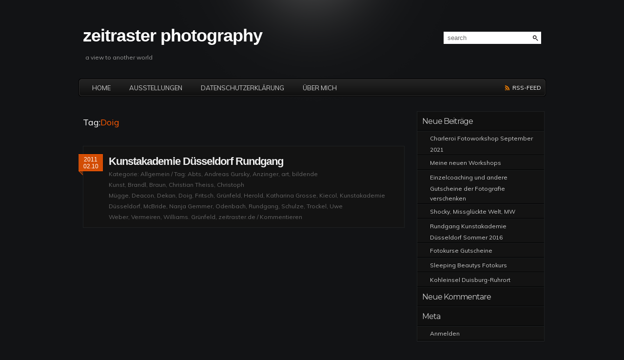

--- FILE ---
content_type: text/html; charset=UTF-8
request_url: https://www.zeitraster.de/blog/?tag=doig
body_size: 32894
content:
<!DOCTYPE html PUBLIC "-//W3C//DTD XHTML 1.0 Transitional//EN" "http://www.w3.org/TR/xhtml1/DTD/xhtml1-transitional.dtd">
<html xmlns="http://www.w3.org/1999/xhtml">
<head profile="http://gmpg.org/xfn/11">
<meta http-equiv="Content-Type" content="text/html; charset=UTF-8" />
<title>zeitraster photography &raquo; Doig</title>
<meta name="generator" content="WordPress 5.8.12" />
<link rel="stylesheet" href="https://www.zeitraster.de/blog/wp-content/themes/pyrmont-v2/style.css" type="text/css" media="screen" />
<link rel="shortcut icon" type="image/ico" href="https://www.zeitraster.de/blog/wp-content/themes/pyrmont-v2/images/favicon.ico" />
<link rel="alternate" type="application/rss+xml" title="zeitraster photography RSS Feed" href="https://www.zeitraster.de/blog/?feed=rss2" />
<link rel="pingback" href="https://www.zeitraster.de/blog/xmlrpc.php" />
<script src="http://ajax.googleapis.com/ajax/libs/jquery/1.3.2/jquery.min.js" type="text/javascript"></script>
<script src="https://www.zeitraster.de/blog/wp-content/themes/pyrmont-v2/scripts/basic.js" type="text/javascript"></script>
<meta name='robots' content='max-image-preview:large' />
<link rel='dns-prefetch' href='//fonts.googleapis.com' />
<link rel="alternate" type="application/rss+xml" title="zeitraster photography &raquo; Schlagwort-Feed zu Doig" href="https://www.zeitraster.de/blog/?feed=rss2&#038;tag=doig" />
<link rel='stylesheet' id='wp-block-library-css'  href='https://www.zeitraster.de/blog/wp-includes/css/dist/block-library/style.min.css?ver=5.8.12' type='text/css' media='all' />
<link rel='stylesheet' id='gdprmagnificpopup-css'  href='https://www.zeitraster.de/blog/wp-content/plugins/be-gdpr/public/css/magnific-popup.css?ver=1.1.0' type='text/css' media='all' />
<link rel='stylesheet' id='be-gdpr-css'  href='https://www.zeitraster.de/blog/wp-content/plugins/be-gdpr/public/css/be-gdpr-public.css?ver=1.1.0' type='text/css' media='all' />
<link rel='stylesheet' id='contact-form-7-css'  href='https://www.zeitraster.de/blog/wp-content/plugins/contact-form-7/includes/css/styles.css?ver=5.3' type='text/css' media='all' />
<link rel='stylesheet' id='be-slider-css'  href='https://www.zeitraster.de/blog/wp-content/plugins/oshine-modules/public/css/be-slider.css?ver=5.8.12' type='text/css' media='all' />
<link rel='stylesheet' id='oshine-modules-css'  href='https://www.zeitraster.de/blog/wp-content/plugins/oshine-modules/public/css/oshine-modules.css?ver=2.2.6' type='text/css' media='all' />
<link rel='stylesheet' id='rs-plugin-settings-css'  href='https://www.zeitraster.de/blog/wp-content/plugins/revslider/public/assets/css/settings.css?ver=5.4.8' type='text/css' media='all' />
<style id='rs-plugin-settings-inline-css' type='text/css'>
#rs-demo-id {}
</style>
<link rel='stylesheet' id='tatsu-main-css-css'  href='https://www.zeitraster.de/blog/wp-content/plugins/tatsu/public/css/tatsu.min.css?ver=2.7' type='text/css' media='all' />
<link rel='stylesheet' id='oshine_icons-css'  href='https://www.zeitraster.de/blog/wp-content/plugins/oshine-modules/includes/icons/oshine_icons/style.css?ver=5.8.12' type='text/css' media='all' />
<link rel='stylesheet' id='typehub-css'  href='https://www.zeitraster.de/blog/wp-content/plugins/typehub/public/css/typehub-public.css?ver=1.4.1' type='text/css' media='all' />
<link rel='stylesheet' id='typehub-google-fonts-css'  href='//fonts.googleapis.com/css?family=Montserrat%3A400%7CMuli%3A400&#038;ver=1.0' type='text/css' media='all' />
<link rel='stylesheet' id='ms-main-css'  href='https://www.zeitraster.de/blog/wp-content/plugins/masterslider/public/assets/css/masterslider.main.css?ver=3.2.7' type='text/css' media='all' />
<link rel='stylesheet' id='ms-custom-css'  href='https://www.zeitraster.de/blog/wp-content/uploads/masterslider/custom.css?ver=1.3' type='text/css' media='all' />
<link rel='stylesheet' id='wpgdprc.css-css'  href='https://www.zeitraster.de/blog/wp-content/plugins/wp-gdpr-compliance/assets/css/front.css?ver=1542027584' type='text/css' media='all' />
<style id='wpgdprc.css-inline-css' type='text/css'>

            div.wpgdprc .wpgdprc-switch .wpgdprc-switch-inner:before { content: 'Ja'; }
            div.wpgdprc .wpgdprc-switch .wpgdprc-switch-inner:after { content: 'Nein'; }
        
</style>
<script type='text/javascript' src='https://www.zeitraster.de/blog/wp-includes/js/jquery/jquery.min.js?ver=3.6.0' id='jquery-core-js'></script>
<script type='text/javascript' src='https://www.zeitraster.de/blog/wp-includes/js/jquery/jquery-migrate.min.js?ver=3.3.2' id='jquery-migrate-js'></script>
<script type='text/javascript' src='https://www.zeitraster.de/blog/wp-content/plugins/be-gdpr/public/js/be-gdpr-public.js?ver=1.1.0' id='be-gdpr-js'></script>
<script type='text/javascript' src='https://www.zeitraster.de/blog/wp-content/plugins/revslider/public/assets/js/jquery.themepunch.tools.min.js?ver=5.4.8' id='tp-tools-js'></script>
<script type='text/javascript' src='https://www.zeitraster.de/blog/wp-content/plugins/revslider/public/assets/js/jquery.themepunch.revolution.min.js?ver=5.4.8' id='revmin-js'></script>
<script type='text/javascript' src='https://www.zeitraster.de/blog/wp-content/plugins/typehub/public/js/webfont.min.js?ver=5.8.12' id='webfontloader-js'></script>
<script type='text/javascript' src='https://www.zeitraster.de/blog/wp-content/plugins/wp-gdpr-compliance/assets/vendor/micromodal/micromodal.min.js?ver=1542027584' id='wpgdprc.micromodal.js-js'></script>
<link rel="https://api.w.org/" href="https://www.zeitraster.de/blog/index.php?rest_route=/" /><link rel="alternate" type="application/json" href="https://www.zeitraster.de/blog/index.php?rest_route=/wp/v2/tags/56" /><link rel="EditURI" type="application/rsd+xml" title="RSD" href="https://www.zeitraster.de/blog/xmlrpc.php?rsd" />
<link rel="wlwmanifest" type="application/wlwmanifest+xml" href="https://www.zeitraster.de/blog/wp-includes/wlwmanifest.xml" /> 
<meta name="generator" content="WordPress 5.8.12" />
<script>var ms_grabbing_curosr='https://www.zeitraster.de/blog/wp-content/plugins/masterslider/public/assets/css/common/grabbing.cur',ms_grab_curosr='https://www.zeitraster.de/blog/wp-content/plugins/masterslider/public/assets/css/common/grab.cur';</script>
<meta name="generator" content="MasterSlider 3.2.7 - Responsive Touch Image Slider" />
<style type="text/css">.recentcomments a{display:inline !important;padding:0 !important;margin:0 !important;}</style><meta name="generator" content="Powered by Slider Revolution 5.4.8 - responsive, Mobile-Friendly Slider Plugin for WordPress with comfortable drag and drop interface." />
<style rel="stylesheet" id="typehub-output">h1{font-family:Montserrat,"Open Sans","Arial",sans-serif;font-weight:400;font-style:normal;text-transform:none;font-size:55px;line-height:70px;letter-spacing:0;color:#222}h2{font-family:Montserrat,"Open Sans","Arial",sans-serif;font-weight:400;font-style:normal;text-transform:none;font-size:42px;line-height:63px;letter-spacing:-1px;color:#222}h3{font-family:Montserrat,"Open Sans","Arial",sans-serif;font-weight:400;font-style:normal;text-transform:none;font-size:30px;line-height:52px;letter-spacing:0;color:#222}h4{font-family:Montserrat,"Open Sans","Arial",sans-serif;font-weight:400;font-style:normal;text-transform:none;font-size:24px;line-height:36px;letter-spacing:0;color:#222}h5{font-family:Montserrat,"Open Sans","Arial",sans-serif;font-weight:400;font-style:normal;text-transform:none;font-size:20px;line-height:32px;letter-spacing:0;color:#222}h6{font-family:Montserrat,"Open Sans","Arial",sans-serif;font-weight:400;font-style:normal;text-transform:none;font-size:15px;line-height:28px;letter-spacing:0;color:#222}body{font-family:Muli,"Open Sans","Arial",sans-serif;font-weight:400;font-style:normal;text-transform:none;font-size:14px;line-height:26px;letter-spacing:0;color:#474747}@media only screen and (max-width:1377px){}@media only screen and (min-width:768px) and (max-width:1024px){}@media only screen and (max-width:767px){}</style><style rel="stylesheet" id="colorhub-output">.swatch-red{color:#f44336;}.swatch-pink{color:#E91E63;}.swatch-purple{color:#9C27B0;}.swatch-deep-purple{color:#673AB7;}.swatch-indigo{color:#3F51B5;}.swatch-blue{color:#2196F3;}.swatch-light-blue{color:#03A9F4;}.swatch-cyan{color:#00BCD4;}.swatch-teal{color:#009688;}.swatch-green{color:#4CAF50;}.swatch-light-green{color:#8BC34A;}.swatch-lime{color:#CDDC39;}.swatch-yellow{color:#FFEB3B;}.swatch-amber{color:#FFC107;}.swatch-orange{color:#FF9800;}.swatch-deep-orange{color:#FF5722;}.swatch-brown{color:#795548;}.swatch-grey{color:#9E9E9E;}.swatch-blue-grey{color:#607D8B;}.swatch-white{color:#ffffff;}.swatch-black{color:#000000;}.palette-0{color:rgba(175,159,102,1);}.palette-1{color:#ffffff;}.palette-2{color:#222222;}.palette-3{color:#888888;}.palette-4{color:#fafafa;}</style><link rel="icon" href="https://www.zeitraster.de/blog/wp-content/uploads/2020/10/cropped-DSC_1157-32x32.jpg" sizes="32x32" />
<link rel="icon" href="https://www.zeitraster.de/blog/wp-content/uploads/2020/10/cropped-DSC_1157-192x192.jpg" sizes="192x192" />
<link rel="apple-touch-icon" href="https://www.zeitraster.de/blog/wp-content/uploads/2020/10/cropped-DSC_1157-180x180.jpg" />
<meta name="msapplication-TileImage" content="https://www.zeitraster.de/blog/wp-content/uploads/2020/10/cropped-DSC_1157-270x270.jpg" />
<script type="text/javascript">function setREVStartSize(e){									
						try{ e.c=jQuery(e.c);var i=jQuery(window).width(),t=9999,r=0,n=0,l=0,f=0,s=0,h=0;
							if(e.responsiveLevels&&(jQuery.each(e.responsiveLevels,function(e,f){f>i&&(t=r=f,l=e),i>f&&f>r&&(r=f,n=e)}),t>r&&(l=n)),f=e.gridheight[l]||e.gridheight[0]||e.gridheight,s=e.gridwidth[l]||e.gridwidth[0]||e.gridwidth,h=i/s,h=h>1?1:h,f=Math.round(h*f),"fullscreen"==e.sliderLayout){var u=(e.c.width(),jQuery(window).height());if(void 0!=e.fullScreenOffsetContainer){var c=e.fullScreenOffsetContainer.split(",");if (c) jQuery.each(c,function(e,i){u=jQuery(i).length>0?u-jQuery(i).outerHeight(!0):u}),e.fullScreenOffset.split("%").length>1&&void 0!=e.fullScreenOffset&&e.fullScreenOffset.length>0?u-=jQuery(window).height()*parseInt(e.fullScreenOffset,0)/100:void 0!=e.fullScreenOffset&&e.fullScreenOffset.length>0&&(u-=parseInt(e.fullScreenOffset,0))}f=u}else void 0!=e.minHeight&&f<e.minHeight&&(f=e.minHeight);e.c.closest(".rev_slider_wrapper").css({height:f})					
						}catch(d){console.log("Failure at Presize of Slider:"+d)}						
					};</script>
</head>

<body>

<div id="page_wrap">
	<div id="header">
		<div class="blog_title">
			<h1><a href="https://www.zeitraster.de/blog">zeitraster photography</a></h1>
			<p class="description">a view to another world</p>
		</div>
		
		<div id="search">
	<form id="searchform" action="https://www.zeitraster.de/blog" method="get">
		<input type="text" id="searchinput" name="s" class="searchinput" value="search" onfocus="if (this.value == 'search') {this.value = '';}" onblur="if (this.value == '') {this.value = 'search';}" />
		<input type="submit" id="searchsubmit" class="button" value="" />
	</form>
</div>		
		<div class="clear"></div>
	</div><!-- end header -->
	
	<div id="main_navi">
		<ul class="left">
			<li><a href="https://www.zeitraster.de/blog">Home<!--end--></a></li>
			<li class="page_item page-item-165"><a href="https://www.zeitraster.de/blog/?page_id=165">Ausstellungen</a></li>
<li class="page_item page-item-1401"><a href="https://www.zeitraster.de/blog/?page_id=1401">Datenschutzerklärung</a></li>
<li class="page_item page-item-2"><a href="https://www.zeitraster.de/blog/?page_id=2">Über mich</a></li>
    	</ul>
		
		<ul class="right">
			<!--<li class="twitter"><a href="http://twitter.com/your_user_name" title="Twitter">twitter</a></li>-->
			<li class="feed"><a href="https://www.zeitraster.de/blog/?feed=rss2" title="Abonniere zeitraster photography"> RSS-Feed</a></li>
		</ul>
	</div><!-- end main_navi -->
	<div class="clear"></div><div id="container">
	<div id="main">
					<div class="strong">Tag:<span class="keyword">Doig</span></div>
		
    				<div class="post" id="post-623">
				<div class="date">
					2011<br />
					02.10				</div>
				<div class="title">
					<h2><a href="https://www.zeitraster.de/blog/?p=623" rel="bookmark" title="Permalink: Kunstakademie Düsseldorf Rundgang">Kunstakademie Düsseldorf Rundgang</a></h2>
					
					<div class="postmeta">
						Kategorie:&nbsp;<span class="category"><a href="https://www.zeitraster.de/blog/?cat=1" rel="category">Allgemein</a></span>&nbsp;/
												Tag:&nbsp;<span><a href="https://www.zeitraster.de/blog/?tag=abts" rel="tag">Abts</a>,&nbsp;<a href="https://www.zeitraster.de/blog/?tag=andreas-gursky" rel="tag">Andreas Gursky</a>,&nbsp;<a href="https://www.zeitraster.de/blog/?tag=anzinger" rel="tag">Anzinger</a>,&nbsp;<a href="https://www.zeitraster.de/blog/?tag=art" rel="tag">art</a>,&nbsp;<a href="https://www.zeitraster.de/blog/?tag=bildende-kunst" rel="tag">bildende Kunst</a>,&nbsp;<a href="https://www.zeitraster.de/blog/?tag=brandl" rel="tag">Brandl</a>,&nbsp;<a href="https://www.zeitraster.de/blog/?tag=braun" rel="tag">Braun</a>,&nbsp;<a href="https://www.zeitraster.de/blog/?tag=christian-theiss" rel="tag">Christian Theiss</a>,&nbsp;<a href="https://www.zeitraster.de/blog/?tag=christoph-mugge" rel="tag">Christoph Mügge</a>,&nbsp;<a href="https://www.zeitraster.de/blog/?tag=deacon" rel="tag">Deacon</a>,&nbsp;<a href="https://www.zeitraster.de/blog/?tag=dekan" rel="tag">Dekan</a>,&nbsp;<a href="https://www.zeitraster.de/blog/?tag=doig" rel="tag">Doig</a>,&nbsp;<a href="https://www.zeitraster.de/blog/?tag=fritsch" rel="tag">Fritsch</a>,&nbsp;<a href="https://www.zeitraster.de/blog/?tag=grunfeld" rel="tag">Grünfeld</a>,&nbsp;<a href="https://www.zeitraster.de/blog/?tag=herold" rel="tag">Herold</a>,&nbsp;<a href="https://www.zeitraster.de/blog/?tag=katharina-grosse" rel="tag">Katharina Grosse</a>,&nbsp;<a href="https://www.zeitraster.de/blog/?tag=kiecol" rel="tag">Kiecol</a>,&nbsp;<a href="https://www.zeitraster.de/blog/?tag=kunstakademie-dusseldorf" rel="tag">Kunstakademie Düsseldorf</a>,&nbsp;<a href="https://www.zeitraster.de/blog/?tag=mcbride" rel="tag">McBride</a>,&nbsp;<a href="https://www.zeitraster.de/blog/?tag=nanja-gemmer" rel="tag">Nanja Gemmer</a>,&nbsp;<a href="https://www.zeitraster.de/blog/?tag=odenbach" rel="tag">Odenbach</a>,&nbsp;<a href="https://www.zeitraster.de/blog/?tag=rundgang" rel="tag">Rundgang</a>,&nbsp;<a href="https://www.zeitraster.de/blog/?tag=schulze" rel="tag">Schulze</a>,&nbsp;<a href="https://www.zeitraster.de/blog/?tag=trockel" rel="tag">Trockel</a>,&nbsp;<a href="https://www.zeitraster.de/blog/?tag=uwe-weber" rel="tag">Uwe Weber</a>,&nbsp;<a href="https://www.zeitraster.de/blog/?tag=vermeiren" rel="tag">Vermeiren</a>,&nbsp;<a href="https://www.zeitraster.de/blog/?tag=williams-grunfeld" rel="tag">Williams. Grünfeld</a>,&nbsp;<a href="https://www.zeitraster.de/blog/?tag=zeitraster-de" rel="tag">zeitraster.de</a></span>&nbsp;/
												<span class="comments"><a href="https://www.zeitraster.de/blog/?p=623#respond">Kommentieren</a></span>
											</div><!-- end postmeta -->
				</div><!-- end title -->
				<div class="clear"></div>
				
							</div><!-- end post -->
					
    	<div class="navigation">
    		<div class="left"></div>
    		<div class="right"></div>
    		<div class="clear"></div>
    	</div><!-- end navigation -->
    	
	    	</div><!-- end main -->
<div id="sidebar">
	
	<ul>
				
		<li>
			<h2>Neue Beitr&auml;ge</h2>
			<ul class="latest_post">
					<li><a href='https://www.zeitraster.de/blog/?p=3463'>Charleroi Fotoworkshop September 2021</a></li>
	<li><a href='https://www.zeitraster.de/blog/?p=3450'>Meine neuen Workshops</a></li>
	<li><a href='https://www.zeitraster.de/blog/?p=1392'>Einzelcoaching und andere Gutscheine der Fotografie verschenken</a></li>
	<li><a href='https://www.zeitraster.de/blog/?p=1381'>Shocky, Missglückte Welt, MW</a></li>
	<li><a href='https://www.zeitraster.de/blog/?p=1358'>Rundgang Kunstakademie Düsseldorf Sommer 2016</a></li>
	<li><a href='https://www.zeitraster.de/blog/?p=1343'>Fotokurse Gutscheine</a></li>
	<li><a href='https://www.zeitraster.de/blog/?p=1327'>Sleeping Beautys Fotokurs</a></li>
	<li><a href='https://www.zeitraster.de/blog/?p=1322'>Kohleinsel Duisburg-Ruhrort</a></li>
			</ul>
		</li>
		
		<li>
			<h2>Neue Kommentare</h2>
			<ul class="recentcomment">
							</ul>
		</li>
		
		<li>
			<h2>Meta</h2>
			<ul>
								<li><a href="https://www.zeitraster.de/blog/wp-login.php">Anmelden</a></li>
			</ul>
		</li>
		
			</ul><!-- end ul -->
</div><!-- end sidebar --><div class="clear"></div>
</div><!-- end container -->
</div><!-- end page_wrap -->
<div id="footer">
	<div class="footer_wrapper">
		<div class="footer_left">
			&copy;&nbsp;zeitraster photography.&nbsp;Powered by <a href="http://wordpress.org/" title="CODE IS POETRY">WordPress</a>&nbsp;and&nbsp;<a href="http://imotta.cn/" title="Pyrmont V2 theme">Pyrmont V2</a>. Theme-Übersetzung: <a href="http://www.megaphones.de" title="Free Translations by Patrick Taddey">Patrick Taddey</a>		</div>
	</div>
</div><!-- end footer -->

			<div id="gdpr-popup" class=" white-popup mfp-hide" >
				<div  class="be-gdpr-modal" >
				<div class="be-modal-content-wrapper" >
					<div class="be-gdpr-modal-heading" >Privacy Settings</div>

					<div class="be-gdpr-modal-desc" > We use cookies to enhance your experience while using our website. If you are using our Services via a browser you can restrict, block or remove cookies through your web browser settings. We also use content and scripts from third parties that may use tracking technologies. You can selectively provide your consent below to allow such third party embeds. For complete information about the cookies we use, data we collect and how we process them, please check our <a target="_blank" href="https://www.zeitraster.de/blog/?page_id=1401">Privacy Policy</a> </div>
					<div class="be-gdpr-modal-items" >
						<div class="be-gdpr-modal-item" >
								<div class="be-gdpr-modal-item-head" >Youtube</div>
								<div class="be-gdpr-modal-item-desc" >Consent to display content from Youtube </div>
								<div class="be-gdpr-modal-item-switch">
									<label class="switch be-modal-switch">
										<input class="be-gdpr-switch-input" value="youtube" type="checkbox">
										<span class="slider round"></span>
					  				</label></div>
								</div><div class="be-gdpr-modal-item" >
								<div class="be-gdpr-modal-item-head" >Vimeo</div>
								<div class="be-gdpr-modal-item-desc" >Consent to display content from Vimeo </div>
								<div class="be-gdpr-modal-item-switch">
									<label class="switch be-modal-switch">
										<input class="be-gdpr-switch-input" value="vimeo" type="checkbox">
										<span class="slider round"></span>
					  				</label></div>
								</div><div class="be-gdpr-modal-item" >
								<div class="be-gdpr-modal-item-head" >Google Maps</div>
								<div class="be-gdpr-modal-item-desc" >Consent to display content from Google </div>
								<div class="be-gdpr-modal-item-switch">
									<label class="switch be-modal-switch">
										<input class="be-gdpr-switch-input" value="gmaps" type="checkbox">
										<span class="slider round"></span>
					  				</label></div>
								</div>					</div>
					</div>
					<div class="be-gdpr-modal-footer" >
						<div class="be-gdpr-modal-save-btn" >Save</div>
					</div>
				</div>
			</div>
			 
			
		    <div id="gallery" class="pswp" tabindex="-1" role="dialog" aria-hidden="true">
		        <div class="pswp__bg"></div>

		        <div class="pswp__scroll-wrap">

		          <div class="pswp__container">
					<div class="pswp__item"></div>
					<div class="pswp__item"></div>
					<div class="pswp__item"></div>
		          </div>

		          <div class="pswp__ui pswp__ui--hidden">

		            <div class="pswp__top-bar">

						<div class="pswp__counter"></div>

						<button class="pswp__button pswp__button--close" title="Close (Esc)"></button>

						<button class="pswp__button pswp__button--share" title="Share"></button>

						<button class="pswp__button pswp__button--fs" title="Toggle fullscreen"></button>

						<button class="pswp__button pswp__button--zoom" title="Zoom in/out"></button>

						<div class="pswp__preloader">
							<div class="pswp__preloader__icn">
							  <div class="pswp__preloader__cut">
							    <div class="pswp__preloader__donut"></div>
							  </div>
							</div>
						</div>
		            </div>


					<!-- <div class="pswp__loading-indicator"><div class="pswp__loading-indicator__line"></div></div> -->

		            <div class="pswp__share-modal pswp__share-modal--hidden pswp__single-tap">
			            <div class="pswp__share-tooltip">
							<!-- <a href="#" class="pswp__share--facebook"></a>
							<a href="#" class="pswp__share--twitter"></a>
							<a href="#" class="pswp__share--pinterest"></a>
							<a href="#" download class="pswp__share--download"></a> -->
			            </div>
			        </div>

		            <button class="pswp__button pswp__button--arrow--left" title="Previous (arrow left)"></button>
		            <button class="pswp__button pswp__button--arrow--right" title="Next (arrow right)"></button>
		            <div class="pswp__caption">
		              <div class="pswp__caption__center">
		              </div>
		            </div>
		          </div>

		        </div>

		    </div><script type='text/javascript' src='https://www.zeitraster.de/blog/wp-content/plugins/be-gdpr/public/js/magnificpopup.min.js?ver%5B0%5D=jquery' id='gdprmagnificpopup-js'></script>
<script type='text/javascript' id='contact-form-7-js-extra'>
/* <![CDATA[ */
var wpcf7 = {"apiSettings":{"root":"https:\/\/www.zeitraster.de\/blog\/index.php?rest_route=\/contact-form-7\/v1","namespace":"contact-form-7\/v1"}};
/* ]]> */
</script>
<script type='text/javascript' src='https://www.zeitraster.de/blog/wp-content/plugins/contact-form-7/includes/js/scripts.js?ver=5.3' id='contact-form-7-js'></script>
<script type='text/javascript' src='https://www.zeitraster.de/blog/wp-content/plugins/oshine-modules/public/js/vendor/asyncloader.js?ver=1.0' id='asyncloader-js'></script>
<script type='text/javascript' src='https://www.zeitraster.de/blog/wp-content/plugins/oshine-modules/public/js/vendor/countdown.js?ver=2.0.2' id='countdown-js'></script>
<script type='text/javascript' src='https://www.zeitraster.de/blog/wp-content/plugins/oshine-modules/public/js/vendor/countdown/jquery.countdown-de.js?ver=1.0' id='countdown-lang-js'></script>
<script type='text/javascript' src='https://www.zeitraster.de/blog/wp-includes/js/jquery/ui/core.min.js?ver=1.12.1' id='jquery-ui-core-js'></script>
<script type='text/javascript' src='https://www.zeitraster.de/blog/wp-includes/js/jquery/ui/accordion.min.js?ver=1.12.1' id='jquery-ui-accordion-js'></script>
<script type='text/javascript' src='https://www.zeitraster.de/blog/wp-includes/js/jquery/ui/tabs.min.js?ver=1.12.1' id='jquery-ui-tabs-js'></script>
<script type='text/javascript' id='oshine-modules-js-extra'>
/* <![CDATA[ */
var oshineModulesConfig = {"pluginUrl":"https:\/\/www.zeitraster.de\/blog\/wp-content\/plugins\/oshine-modules\/","vendorScriptsUrl":"https:\/\/www.zeitraster.de\/blog\/wp-content\/plugins\/oshine-modules\/public\/js\/vendor\/","dependencies":{"asyncloader":"https:\/\/www.zeitraster.de\/blog\/wp-content\/plugins\/oshine-modules\/public\/js\/vendor\/asyncloader.js","asyncloader.min":"https:\/\/www.zeitraster.de\/blog\/wp-content\/plugins\/oshine-modules\/public\/js\/vendor\/asyncloader.min.js","backgroundcheck":"https:\/\/www.zeitraster.de\/blog\/wp-content\/plugins\/oshine-modules\/public\/js\/vendor\/backgroundcheck.js","backgroundcheck.min":"https:\/\/www.zeitraster.de\/blog\/wp-content\/plugins\/oshine-modules\/public\/js\/vendor\/backgroundcheck.min.js","backgroundposition":"https:\/\/www.zeitraster.de\/blog\/wp-content\/plugins\/oshine-modules\/public\/js\/vendor\/backgroundposition.js","backgroundposition.min":"https:\/\/www.zeitraster.de\/blog\/wp-content\/plugins\/oshine-modules\/public\/js\/vendor\/backgroundposition.min.js","be-modules-plugin":"https:\/\/www.zeitraster.de\/blog\/wp-content\/plugins\/oshine-modules\/public\/js\/vendor\/be-modules-plugin.js","be-modules-plugin.min":"https:\/\/www.zeitraster.de\/blog\/wp-content\/plugins\/oshine-modules\/public\/js\/vendor\/be-modules-plugin.min.js","beslider":"https:\/\/www.zeitraster.de\/blog\/wp-content\/plugins\/oshine-modules\/public\/js\/vendor\/beslider.js","beslider.min":"https:\/\/www.zeitraster.de\/blog\/wp-content\/plugins\/oshine-modules\/public\/js\/vendor\/beslider.min.js","countdown":"https:\/\/www.zeitraster.de\/blog\/wp-content\/plugins\/oshine-modules\/public\/js\/vendor\/countdown.js","countdown.min":"https:\/\/www.zeitraster.de\/blog\/wp-content\/plugins\/oshine-modules\/public\/js\/vendor\/countdown.min.js","easing":"https:\/\/www.zeitraster.de\/blog\/wp-content\/plugins\/oshine-modules\/public\/js\/vendor\/easing.js","easing.min":"https:\/\/www.zeitraster.de\/blog\/wp-content\/plugins\/oshine-modules\/public\/js\/vendor\/easing.min.js","easypiechart":"https:\/\/www.zeitraster.de\/blog\/wp-content\/plugins\/oshine-modules\/public\/js\/vendor\/easypiechart.js","easypiechart.min":"https:\/\/www.zeitraster.de\/blog\/wp-content\/plugins\/oshine-modules\/public\/js\/vendor\/easypiechart.min.js","fitvids":"https:\/\/www.zeitraster.de\/blog\/wp-content\/plugins\/oshine-modules\/public\/js\/vendor\/fitvids.js","fitvids.min":"https:\/\/www.zeitraster.de\/blog\/wp-content\/plugins\/oshine-modules\/public\/js\/vendor\/fitvids.min.js","fullscreenheight":"https:\/\/www.zeitraster.de\/blog\/wp-content\/plugins\/oshine-modules\/public\/js\/vendor\/fullscreenheight.js","fullscreenheight.min":"https:\/\/www.zeitraster.de\/blog\/wp-content\/plugins\/oshine-modules\/public\/js\/vendor\/fullscreenheight.min.js","hoverdir":"https:\/\/www.zeitraster.de\/blog\/wp-content\/plugins\/oshine-modules\/public\/js\/vendor\/hoverdir.js","hoverdir.min":"https:\/\/www.zeitraster.de\/blog\/wp-content\/plugins\/oshine-modules\/public\/js\/vendor\/hoverdir.min.js","imagesloaded":"https:\/\/www.zeitraster.de\/blog\/wp-content\/plugins\/oshine-modules\/public\/js\/vendor\/imagesloaded.js","imagesloaded.min":"https:\/\/www.zeitraster.de\/blog\/wp-content\/plugins\/oshine-modules\/public\/js\/vendor\/imagesloaded.min.js","isotope":"https:\/\/www.zeitraster.de\/blog\/wp-content\/plugins\/oshine-modules\/public\/js\/vendor\/isotope.js","isotope.min":"https:\/\/www.zeitraster.de\/blog\/wp-content\/plugins\/oshine-modules\/public\/js\/vendor\/isotope.min.js","justifiedgallery":"https:\/\/www.zeitraster.de\/blog\/wp-content\/plugins\/oshine-modules\/public\/js\/vendor\/justifiedgallery.js","justifiedgallery.min":"https:\/\/www.zeitraster.de\/blog\/wp-content\/plugins\/oshine-modules\/public\/js\/vendor\/justifiedgallery.min.js","magnificpopup":"https:\/\/www.zeitraster.de\/blog\/wp-content\/plugins\/oshine-modules\/public\/js\/vendor\/magnificpopup.js","magnificpopup.min":"https:\/\/www.zeitraster.de\/blog\/wp-content\/plugins\/oshine-modules\/public\/js\/vendor\/magnificpopup.min.js","mousewheel":"https:\/\/www.zeitraster.de\/blog\/wp-content\/plugins\/oshine-modules\/public\/js\/vendor\/mousewheel.js","mousewheel.min":"https:\/\/www.zeitraster.de\/blog\/wp-content\/plugins\/oshine-modules\/public\/js\/vendor\/mousewheel.min.js","owlcarousel":"https:\/\/www.zeitraster.de\/blog\/wp-content\/plugins\/oshine-modules\/public\/js\/vendor\/owlcarousel.js","owlcarousel.min":"https:\/\/www.zeitraster.de\/blog\/wp-content\/plugins\/oshine-modules\/public\/js\/vendor\/owlcarousel.min.js","photoswipe":"https:\/\/www.zeitraster.de\/blog\/wp-content\/plugins\/oshine-modules\/public\/js\/vendor\/photoswipe.js","photoswipe.min":"https:\/\/www.zeitraster.de\/blog\/wp-content\/plugins\/oshine-modules\/public\/js\/vendor\/photoswipe.min.js","resizetoparent":"https:\/\/www.zeitraster.de\/blog\/wp-content\/plugins\/oshine-modules\/public\/js\/vendor\/resizetoparent.js","resizetoparent.min":"https:\/\/www.zeitraster.de\/blog\/wp-content\/plugins\/oshine-modules\/public\/js\/vendor\/resizetoparent.min.js","rotate":"https:\/\/www.zeitraster.de\/blog\/wp-content\/plugins\/oshine-modules\/public\/js\/vendor\/rotate.js","rotate.min":"https:\/\/www.zeitraster.de\/blog\/wp-content\/plugins\/oshine-modules\/public\/js\/vendor\/rotate.min.js","tilt":"https:\/\/www.zeitraster.de\/blog\/wp-content\/plugins\/oshine-modules\/public\/js\/vendor\/tilt.js","tilt.min":"https:\/\/www.zeitraster.de\/blog\/wp-content\/plugins\/oshine-modules\/public\/js\/vendor\/tilt.min.js","typed":"https:\/\/www.zeitraster.de\/blog\/wp-content\/plugins\/oshine-modules\/public\/js\/vendor\/typed.js","typed.min":"https:\/\/www.zeitraster.de\/blog\/wp-content\/plugins\/oshine-modules\/public\/js\/vendor\/typed.min.js","vivusSVGanimation":"https:\/\/www.zeitraster.de\/blog\/wp-content\/plugins\/oshine-modules\/public\/js\/vendor\/vivusSVGanimation.js","vivusSVGanimation.min":"https:\/\/www.zeitraster.de\/blog\/wp-content\/plugins\/oshine-modules\/public\/js\/vendor\/vivusSVGanimation.min.js","waypoints":"https:\/\/www.zeitraster.de\/blog\/wp-content\/plugins\/oshine-modules\/public\/js\/vendor\/waypoints.js","waypoints.min":"https:\/\/www.zeitraster.de\/blog\/wp-content\/plugins\/oshine-modules\/public\/js\/vendor\/waypoints.min.js","countdownLangFile":"https:\/\/www.zeitraster.de\/blog\/wp-content\/plugins\/oshine-modules\/public\/js\/vendor\/countdown\/jquery.countdown-de.js"}};
/* ]]> */
</script>
<script type='text/javascript' src='https://www.zeitraster.de/blog/wp-content/plugins/oshine-modules/public/js/oshine-modules.js?ver=2.2.6' id='oshine-modules-js'></script>
<script type='text/javascript' src='https://www.zeitraster.de/blog/wp-content/plugins/tatsu/public/js/vendor/es6-promise.auto.min.js?ver=5.8.12' id='es6-promises-polyfill-js'></script>
<script type='text/javascript' id='tatsu-js-extra'>
/* <![CDATA[ */
var tatsuFrontendConfig = {"pluginUrl":"https:\/\/www.zeitraster.de\/blog\/wp-content\/plugins\/tatsu","vendorScriptsUrl":"https:\/\/www.zeitraster.de\/blog\/wp-content\/plugins\/tatsu\/public\/js\/vendor\/","mapsApiKey":null,"dependencies":{"asyncloader":"https:\/\/www.zeitraster.de\/blog\/wp-content\/plugins\/tatsu\/public\/js\/vendor\/asyncloader.min.js","backgroundposition":"https:\/\/www.zeitraster.de\/blog\/wp-content\/plugins\/tatsu\/public\/js\/vendor\/backgroundposition.min.js","countTo":"https:\/\/www.zeitraster.de\/blog\/wp-content\/plugins\/tatsu\/public\/js\/vendor\/countTo.min.js","es6-promise.auto":"https:\/\/www.zeitraster.de\/blog\/wp-content\/plugins\/tatsu\/public\/js\/vendor\/es6-promise.auto.min.js","fitvids":"https:\/\/www.zeitraster.de\/blog\/wp-content\/plugins\/tatsu\/public\/js\/vendor\/fitvids.min.js","imagesloaded":"https:\/\/www.zeitraster.de\/blog\/wp-content\/plugins\/tatsu\/public\/js\/vendor\/imagesloaded.min.js","magnificpopup":"https:\/\/www.zeitraster.de\/blog\/wp-content\/plugins\/tatsu\/public\/js\/vendor\/magnificpopup.min.js","stickykit":"https:\/\/www.zeitraster.de\/blog\/wp-content\/plugins\/tatsu\/public\/js\/vendor\/stickykit.min.js","tatsuColumnParallax":"https:\/\/www.zeitraster.de\/blog\/wp-content\/plugins\/tatsu\/public\/js\/vendor\/tatsuColumnParallax.min.js","tatsuParallax":"https:\/\/www.zeitraster.de\/blog\/wp-content\/plugins\/tatsu\/public\/js\/vendor\/tatsuParallax.min.js","tilt":"https:\/\/www.zeitraster.de\/blog\/wp-content\/plugins\/tatsu\/public\/js\/vendor\/tilt.min.js","unveil":"https:\/\/www.zeitraster.de\/blog\/wp-content\/plugins\/tatsu\/public\/js\/vendor\/unveil.min.js"},"slider_icons":{"left":"<svg viewBox=\"0 0 10 16\" fill=\"none\" xmlns=\"http:\/\/www.w3.org\/2000\/svg\">\n<path opacity=\"0.999943\" d=\"M0 0L7 7.1759L0.343184 14\" transform=\"translate(9 15) rotate(-180)\" stroke-width=\"2\"\/>\n<\/svg>\n","right":"<svg viewBox=\"0 0 10 16\" fill=\"none\" xmlns=\"http:\/\/www.w3.org\/2000\/svg\">\n<path d=\"M0 0L7 7.1759L0.343184 14\" transform=\"translate(1 1)\" stroke-width=\"2\"\/>\n<\/svg>\n"}};
/* ]]> */
</script>
<script type='text/javascript' src='https://www.zeitraster.de/blog/wp-content/plugins/tatsu/public/js/tatsu.min.js?ver=2.7' id='tatsu-js'></script>
<script type='text/javascript' id='wpgdprc.js-js-extra'>
/* <![CDATA[ */
var wpgdprcData = {"ajaxURL":"https:\/\/www.zeitraster.de\/blog\/wp-admin\/admin-ajax.php","ajaxSecurity":"a7dc95fc24"};
/* ]]> */
</script>
<script type='text/javascript' src='https://www.zeitraster.de/blog/wp-content/plugins/wp-gdpr-compliance/assets/js/front.js?ver=1542027584' id='wpgdprc.js-js'></script>
<script type='text/javascript' src='https://www.zeitraster.de/blog/wp-includes/js/wp-embed.min.js?ver=5.8.12' id='wp-embed-js'></script>

</body>
</html>

--- FILE ---
content_type: text/javascript
request_url: https://www.zeitraster.de/blog/wp-content/themes/pyrmont-v2/scripts/basic.js
body_size: 850
content:
jQuery(document).ready(function(){
	jQuery(":text,textarea").focus(function(){
		jQuery(this).parent().addClass("currentFocus");
		jQuery(".currentFocus .desc").css({"color" : "#ff5a00"});
		jQuery(".currentFocus .message_input, .currentFocus #author, .currentFocus #email, .currentFocus #url").css({"border-color" : "#ff5a00", "color" : "#000"});
	});

	jQuery(":text,textarea").blur(function(){
		jQuery(this).parent().removeClass("currentFocus");
		jQuery(".message_input, .desc, #author, #email, #url").removeAttr("style");
	});
	
	/*jQuery("#sidebar ul li ul li").hover(function(){
		jQuery("#sidebar ul li ul li").css({"cursor" : "pointer"});
	});*/
	
	/*jQuery("#sidebar ul li ul li").click(function(){
		window.location=jQuery(this).find("a").attr("href");
		return false;
	});*/
	
	/*dropdown menu 20090805*/
	jQuery("div#main_navi ul.left li").hover(
		function(){jQuery("ul", this).css("display", "block");},
		function(){jQuery("ul", this).css("display", "none");}
	);
	
});